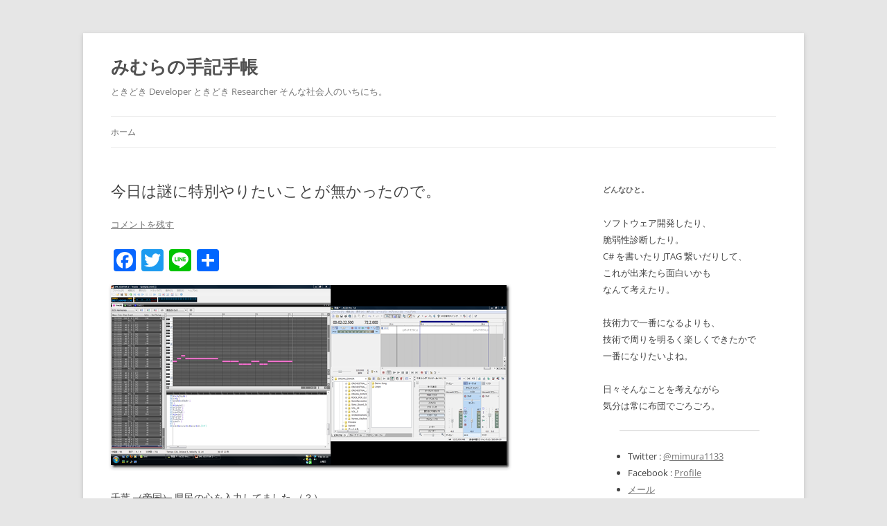

--- FILE ---
content_type: text/html; charset=UTF-8
request_url: https://mimumimu.net/blog/2010/03/27/%E4%BB%8A%E6%97%A5%E3%81%AF%E8%AC%8E%E3%81%AB%E7%89%B9%E5%88%A5%E3%82%84%E3%82%8A%E3%81%9F%E3%81%84%E3%81%93%E3%81%A8%E3%81%8C%E7%84%A1%E3%81%8B%E3%81%A3%E3%81%9F%E3%81%AE%E3%81%A7%E3%80%82/
body_size: 15894
content:
<!DOCTYPE html>
<html dir="ltr" lang="ja" prefix="og: https://ogp.me/ns#">
<head>
<meta charset="UTF-8" />
<meta name="viewport" content="width=device-width, initial-scale=1.0" />
<title>今日は謎に特別やりたいことが無かったので。 | みむらの手記手帳</title>
<link rel="profile" href="https://gmpg.org/xfn/11" />
<link rel="pingback" href="https://mimumimu.net/blog/xmlrpc.php">

		<!-- All in One SEO 4.9.2 - aioseo.com -->
	<meta name="robots" content="max-image-preview:large" />
	<meta name="author" content="みむら"/>
	<meta name="keywords" content="謎" />
	<link rel="canonical" href="https://mimumimu.net/blog/2010/03/27/%e4%bb%8a%e6%97%a5%e3%81%af%e8%ac%8e%e3%81%ab%e7%89%b9%e5%88%a5%e3%82%84%e3%82%8a%e3%81%9f%e3%81%84%e3%81%93%e3%81%a8%e3%81%8c%e7%84%a1%e3%81%8b%e3%81%a3%e3%81%9f%e3%81%ae%e3%81%a7%e3%80%82/" />
	<meta name="generator" content="All in One SEO (AIOSEO) 4.9.2" />
		<meta property="og:locale" content="ja_JP" />
		<meta property="og:site_name" content="みむらの手記手帳" />
		<meta property="og:type" content="article" />
		<meta property="og:title" content="今日は謎に特別やりたいことが無かったので。 | みむらの手記手帳" />
		<meta property="og:url" content="https://mimumimu.net/blog/2010/03/27/%e4%bb%8a%e6%97%a5%e3%81%af%e8%ac%8e%e3%81%ab%e7%89%b9%e5%88%a5%e3%82%84%e3%82%8a%e3%81%9f%e3%81%84%e3%81%93%e3%81%a8%e3%81%8c%e7%84%a1%e3%81%8b%e3%81%a3%e3%81%9f%e3%81%ae%e3%81%a7%e3%80%82/" />
		<meta property="fb:admins" content="100001278294483" />
		<meta property="og:image" content="https://mimumimu.net/blog/wp-content/uploads/2010/03/image_thumb1.png" />
		<meta property="og:image:secure_url" content="https://mimumimu.net/blog/wp-content/uploads/2010/03/image_thumb1.png" />
		<meta property="og:image:width" content="575" />
		<meta property="og:image:height" content="264" />
		<meta property="article:published_time" content="2010-03-27T07:34:45+00:00" />
		<meta property="article:modified_time" content="2012-04-21T09:25:18+00:00" />
		<meta name="twitter:card" content="summary_large_image" />
		<meta name="twitter:site" content="@mimura1133" />
		<meta name="twitter:title" content="今日は謎に特別やりたいことが無かったので。 | みむらの手記手帳" />
		<meta name="twitter:image" content="https://mimumimu.net/blog/wp-content/uploads/2010/03/image_thumb1.png" />
		<script type="application/ld+json" class="aioseo-schema">
			{"@context":"https:\/\/schema.org","@graph":[{"@type":"Article","@id":"https:\/\/mimumimu.net\/blog\/2010\/03\/27\/%e4%bb%8a%e6%97%a5%e3%81%af%e8%ac%8e%e3%81%ab%e7%89%b9%e5%88%a5%e3%82%84%e3%82%8a%e3%81%9f%e3%81%84%e3%81%93%e3%81%a8%e3%81%8c%e7%84%a1%e3%81%8b%e3%81%a3%e3%81%9f%e3%81%ae%e3%81%a7%e3%80%82\/#article","name":"\u4eca\u65e5\u306f\u8b0e\u306b\u7279\u5225\u3084\u308a\u305f\u3044\u3053\u3068\u304c\u7121\u304b\u3063\u305f\u306e\u3067\u3002 | \u307f\u3080\u3089\u306e\u624b\u8a18\u624b\u5e33","headline":"\u4eca\u65e5\u306f\u8b0e\u306b\u7279\u5225\u3084\u308a\u305f\u3044\u3053\u3068\u304c\u7121\u304b\u3063\u305f\u306e\u3067\u3002","author":{"@id":"https:\/\/mimumimu.net\/blog\/author\/mimura1133\/#author"},"publisher":{"@id":"https:\/\/mimumimu.net\/blog\/#person"},"image":{"@type":"ImageObject","url":"https:\/\/mimumimu.net\/blog\/wp-content\/uploads\/2010\/03\/image_thumb1.png","@id":"https:\/\/mimumimu.net\/blog\/2010\/03\/27\/%e4%bb%8a%e6%97%a5%e3%81%af%e8%ac%8e%e3%81%ab%e7%89%b9%e5%88%a5%e3%82%84%e3%82%8a%e3%81%9f%e3%81%84%e3%81%93%e3%81%a8%e3%81%8c%e7%84%a1%e3%81%8b%e3%81%a3%e3%81%9f%e3%81%ae%e3%81%a7%e3%80%82\/#articleImage","width":575,"height":264},"datePublished":"2010-03-27T16:34:45+09:00","dateModified":"2012-04-21T18:25:18+09:00","inLanguage":"ja","mainEntityOfPage":{"@id":"https:\/\/mimumimu.net\/blog\/2010\/03\/27\/%e4%bb%8a%e6%97%a5%e3%81%af%e8%ac%8e%e3%81%ab%e7%89%b9%e5%88%a5%e3%82%84%e3%82%8a%e3%81%9f%e3%81%84%e3%81%93%e3%81%a8%e3%81%8c%e7%84%a1%e3%81%8b%e3%81%a3%e3%81%9f%e3%81%ae%e3%81%a7%e3%80%82\/#webpage"},"isPartOf":{"@id":"https:\/\/mimumimu.net\/blog\/2010\/03\/27\/%e4%bb%8a%e6%97%a5%e3%81%af%e8%ac%8e%e3%81%ab%e7%89%b9%e5%88%a5%e3%82%84%e3%82%8a%e3%81%9f%e3%81%84%e3%81%93%e3%81%a8%e3%81%8c%e7%84%a1%e3%81%8b%e3%81%a3%e3%81%9f%e3%81%ae%e3%81%a7%e3%80%82\/#webpage"},"articleSection":"\u96d1\u8a18, \u8b0e"},{"@type":"BreadcrumbList","@id":"https:\/\/mimumimu.net\/blog\/2010\/03\/27\/%e4%bb%8a%e6%97%a5%e3%81%af%e8%ac%8e%e3%81%ab%e7%89%b9%e5%88%a5%e3%82%84%e3%82%8a%e3%81%9f%e3%81%84%e3%81%93%e3%81%a8%e3%81%8c%e7%84%a1%e3%81%8b%e3%81%a3%e3%81%9f%e3%81%ae%e3%81%a7%e3%80%82\/#breadcrumblist","itemListElement":[{"@type":"ListItem","@id":"https:\/\/mimumimu.net\/blog#listItem","position":1,"name":"\u30db\u30fc\u30e0","item":"https:\/\/mimumimu.net\/blog","nextItem":{"@type":"ListItem","@id":"https:\/\/mimumimu.net\/blog\/category\/other\/#listItem","name":"\u96d1\u8a18"}},{"@type":"ListItem","@id":"https:\/\/mimumimu.net\/blog\/category\/other\/#listItem","position":2,"name":"\u96d1\u8a18","item":"https:\/\/mimumimu.net\/blog\/category\/other\/","nextItem":{"@type":"ListItem","@id":"https:\/\/mimumimu.net\/blog\/2010\/03\/27\/%e4%bb%8a%e6%97%a5%e3%81%af%e8%ac%8e%e3%81%ab%e7%89%b9%e5%88%a5%e3%82%84%e3%82%8a%e3%81%9f%e3%81%84%e3%81%93%e3%81%a8%e3%81%8c%e7%84%a1%e3%81%8b%e3%81%a3%e3%81%9f%e3%81%ae%e3%81%a7%e3%80%82\/#listItem","name":"\u4eca\u65e5\u306f\u8b0e\u306b\u7279\u5225\u3084\u308a\u305f\u3044\u3053\u3068\u304c\u7121\u304b\u3063\u305f\u306e\u3067\u3002"},"previousItem":{"@type":"ListItem","@id":"https:\/\/mimumimu.net\/blog#listItem","name":"\u30db\u30fc\u30e0"}},{"@type":"ListItem","@id":"https:\/\/mimumimu.net\/blog\/2010\/03\/27\/%e4%bb%8a%e6%97%a5%e3%81%af%e8%ac%8e%e3%81%ab%e7%89%b9%e5%88%a5%e3%82%84%e3%82%8a%e3%81%9f%e3%81%84%e3%81%93%e3%81%a8%e3%81%8c%e7%84%a1%e3%81%8b%e3%81%a3%e3%81%9f%e3%81%ae%e3%81%a7%e3%80%82\/#listItem","position":3,"name":"\u4eca\u65e5\u306f\u8b0e\u306b\u7279\u5225\u3084\u308a\u305f\u3044\u3053\u3068\u304c\u7121\u304b\u3063\u305f\u306e\u3067\u3002","previousItem":{"@type":"ListItem","@id":"https:\/\/mimumimu.net\/blog\/category\/other\/#listItem","name":"\u96d1\u8a18"}}]},{"@type":"Person","@id":"https:\/\/mimumimu.net\/blog\/#person"},{"@type":"Person","@id":"https:\/\/mimumimu.net\/blog\/author\/mimura1133\/#author","url":"https:\/\/mimumimu.net\/blog\/author\/mimura1133\/","name":"\u307f\u3080\u3089"},{"@type":"WebPage","@id":"https:\/\/mimumimu.net\/blog\/2010\/03\/27\/%e4%bb%8a%e6%97%a5%e3%81%af%e8%ac%8e%e3%81%ab%e7%89%b9%e5%88%a5%e3%82%84%e3%82%8a%e3%81%9f%e3%81%84%e3%81%93%e3%81%a8%e3%81%8c%e7%84%a1%e3%81%8b%e3%81%a3%e3%81%9f%e3%81%ae%e3%81%a7%e3%80%82\/#webpage","url":"https:\/\/mimumimu.net\/blog\/2010\/03\/27\/%e4%bb%8a%e6%97%a5%e3%81%af%e8%ac%8e%e3%81%ab%e7%89%b9%e5%88%a5%e3%82%84%e3%82%8a%e3%81%9f%e3%81%84%e3%81%93%e3%81%a8%e3%81%8c%e7%84%a1%e3%81%8b%e3%81%a3%e3%81%9f%e3%81%ae%e3%81%a7%e3%80%82\/","name":"\u4eca\u65e5\u306f\u8b0e\u306b\u7279\u5225\u3084\u308a\u305f\u3044\u3053\u3068\u304c\u7121\u304b\u3063\u305f\u306e\u3067\u3002 | \u307f\u3080\u3089\u306e\u624b\u8a18\u624b\u5e33","inLanguage":"ja","isPartOf":{"@id":"https:\/\/mimumimu.net\/blog\/#website"},"breadcrumb":{"@id":"https:\/\/mimumimu.net\/blog\/2010\/03\/27\/%e4%bb%8a%e6%97%a5%e3%81%af%e8%ac%8e%e3%81%ab%e7%89%b9%e5%88%a5%e3%82%84%e3%82%8a%e3%81%9f%e3%81%84%e3%81%93%e3%81%a8%e3%81%8c%e7%84%a1%e3%81%8b%e3%81%a3%e3%81%9f%e3%81%ae%e3%81%a7%e3%80%82\/#breadcrumblist"},"author":{"@id":"https:\/\/mimumimu.net\/blog\/author\/mimura1133\/#author"},"creator":{"@id":"https:\/\/mimumimu.net\/blog\/author\/mimura1133\/#author"},"datePublished":"2010-03-27T16:34:45+09:00","dateModified":"2012-04-21T18:25:18+09:00"},{"@type":"WebSite","@id":"https:\/\/mimumimu.net\/blog\/#website","url":"https:\/\/mimumimu.net\/blog\/","name":"\u307f\u3080\u3089\u306e\u624b\u8a18\u624b\u5e33","description":"\u3068\u304d\u3069\u304d Developer \u3068\u304d\u3069\u304d Researcher \u305d\u3093\u306a\u793e\u4f1a\u4eba\u306e\u3044\u3061\u306b\u3061\u3002","inLanguage":"ja","publisher":{"@id":"https:\/\/mimumimu.net\/blog\/#person"}}]}
		</script>
		<!-- All in One SEO -->

<link rel='dns-prefetch' href='//mimumimu.net' />
<link rel='dns-prefetch' href='//static.addtoany.com' />
<link rel="alternate" type="application/rss+xml" title="みむらの手記手帳 &raquo; フィード" href="https://mimumimu.net/blog/feed/" />
<link rel="alternate" type="application/rss+xml" title="みむらの手記手帳 &raquo; コメントフィード" href="https://mimumimu.net/blog/comments/feed/" />
<link rel="alternate" type="application/rss+xml" title="みむらの手記手帳 &raquo; 今日は謎に特別やりたいことが無かったので。 のコメントのフィード" href="https://mimumimu.net/blog/2010/03/27/%e4%bb%8a%e6%97%a5%e3%81%af%e8%ac%8e%e3%81%ab%e7%89%b9%e5%88%a5%e3%82%84%e3%82%8a%e3%81%9f%e3%81%84%e3%81%93%e3%81%a8%e3%81%8c%e7%84%a1%e3%81%8b%e3%81%a3%e3%81%9f%e3%81%ae%e3%81%a7%e3%80%82/feed/" />
<link rel="alternate" title="oEmbed (JSON)" type="application/json+oembed" href="https://mimumimu.net/blog/wp-json/oembed/1.0/embed?url=https%3A%2F%2Fmimumimu.net%2Fblog%2F2010%2F03%2F27%2F%25e4%25bb%258a%25e6%2597%25a5%25e3%2581%25af%25e8%25ac%258e%25e3%2581%25ab%25e7%2589%25b9%25e5%2588%25a5%25e3%2582%2584%25e3%2582%258a%25e3%2581%259f%25e3%2581%2584%25e3%2581%2593%25e3%2581%25a8%25e3%2581%258c%25e7%2584%25a1%25e3%2581%258b%25e3%2581%25a3%25e3%2581%259f%25e3%2581%25ae%25e3%2581%25a7%25e3%2580%2582%2F" />
<link rel="alternate" title="oEmbed (XML)" type="text/xml+oembed" href="https://mimumimu.net/blog/wp-json/oembed/1.0/embed?url=https%3A%2F%2Fmimumimu.net%2Fblog%2F2010%2F03%2F27%2F%25e4%25bb%258a%25e6%2597%25a5%25e3%2581%25af%25e8%25ac%258e%25e3%2581%25ab%25e7%2589%25b9%25e5%2588%25a5%25e3%2582%2584%25e3%2582%258a%25e3%2581%259f%25e3%2581%2584%25e3%2581%2593%25e3%2581%25a8%25e3%2581%258c%25e7%2584%25a1%25e3%2581%258b%25e3%2581%25a3%25e3%2581%259f%25e3%2581%25ae%25e3%2581%25a7%25e3%2580%2582%2F&#038;format=xml" />
<style id='wp-img-auto-sizes-contain-inline-css' type='text/css'>
img:is([sizes=auto i],[sizes^="auto," i]){contain-intrinsic-size:3000px 1500px}
/*# sourceURL=wp-img-auto-sizes-contain-inline-css */
</style>
<style id='wp-emoji-styles-inline-css' type='text/css'>

	img.wp-smiley, img.emoji {
		display: inline !important;
		border: none !important;
		box-shadow: none !important;
		height: 1em !important;
		width: 1em !important;
		margin: 0 0.07em !important;
		vertical-align: -0.1em !important;
		background: none !important;
		padding: 0 !important;
	}
/*# sourceURL=wp-emoji-styles-inline-css */
</style>
<style id='wp-block-library-inline-css' type='text/css'>
:root{--wp-block-synced-color:#7a00df;--wp-block-synced-color--rgb:122,0,223;--wp-bound-block-color:var(--wp-block-synced-color);--wp-editor-canvas-background:#ddd;--wp-admin-theme-color:#007cba;--wp-admin-theme-color--rgb:0,124,186;--wp-admin-theme-color-darker-10:#006ba1;--wp-admin-theme-color-darker-10--rgb:0,107,160.5;--wp-admin-theme-color-darker-20:#005a87;--wp-admin-theme-color-darker-20--rgb:0,90,135;--wp-admin-border-width-focus:2px}@media (min-resolution:192dpi){:root{--wp-admin-border-width-focus:1.5px}}.wp-element-button{cursor:pointer}:root .has-very-light-gray-background-color{background-color:#eee}:root .has-very-dark-gray-background-color{background-color:#313131}:root .has-very-light-gray-color{color:#eee}:root .has-very-dark-gray-color{color:#313131}:root .has-vivid-green-cyan-to-vivid-cyan-blue-gradient-background{background:linear-gradient(135deg,#00d084,#0693e3)}:root .has-purple-crush-gradient-background{background:linear-gradient(135deg,#34e2e4,#4721fb 50%,#ab1dfe)}:root .has-hazy-dawn-gradient-background{background:linear-gradient(135deg,#faaca8,#dad0ec)}:root .has-subdued-olive-gradient-background{background:linear-gradient(135deg,#fafae1,#67a671)}:root .has-atomic-cream-gradient-background{background:linear-gradient(135deg,#fdd79a,#004a59)}:root .has-nightshade-gradient-background{background:linear-gradient(135deg,#330968,#31cdcf)}:root .has-midnight-gradient-background{background:linear-gradient(135deg,#020381,#2874fc)}:root{--wp--preset--font-size--normal:16px;--wp--preset--font-size--huge:42px}.has-regular-font-size{font-size:1em}.has-larger-font-size{font-size:2.625em}.has-normal-font-size{font-size:var(--wp--preset--font-size--normal)}.has-huge-font-size{font-size:var(--wp--preset--font-size--huge)}.has-text-align-center{text-align:center}.has-text-align-left{text-align:left}.has-text-align-right{text-align:right}.has-fit-text{white-space:nowrap!important}#end-resizable-editor-section{display:none}.aligncenter{clear:both}.items-justified-left{justify-content:flex-start}.items-justified-center{justify-content:center}.items-justified-right{justify-content:flex-end}.items-justified-space-between{justify-content:space-between}.screen-reader-text{border:0;clip-path:inset(50%);height:1px;margin:-1px;overflow:hidden;padding:0;position:absolute;width:1px;word-wrap:normal!important}.screen-reader-text:focus{background-color:#ddd;clip-path:none;color:#444;display:block;font-size:1em;height:auto;left:5px;line-height:normal;padding:15px 23px 14px;text-decoration:none;top:5px;width:auto;z-index:100000}html :where(.has-border-color){border-style:solid}html :where([style*=border-top-color]){border-top-style:solid}html :where([style*=border-right-color]){border-right-style:solid}html :where([style*=border-bottom-color]){border-bottom-style:solid}html :where([style*=border-left-color]){border-left-style:solid}html :where([style*=border-width]){border-style:solid}html :where([style*=border-top-width]){border-top-style:solid}html :where([style*=border-right-width]){border-right-style:solid}html :where([style*=border-bottom-width]){border-bottom-style:solid}html :where([style*=border-left-width]){border-left-style:solid}html :where(img[class*=wp-image-]){height:auto;max-width:100%}:where(figure){margin:0 0 1em}html :where(.is-position-sticky){--wp-admin--admin-bar--position-offset:var(--wp-admin--admin-bar--height,0px)}@media screen and (max-width:600px){html :where(.is-position-sticky){--wp-admin--admin-bar--position-offset:0px}}

/*# sourceURL=wp-block-library-inline-css */
</style><style id='global-styles-inline-css' type='text/css'>
:root{--wp--preset--aspect-ratio--square: 1;--wp--preset--aspect-ratio--4-3: 4/3;--wp--preset--aspect-ratio--3-4: 3/4;--wp--preset--aspect-ratio--3-2: 3/2;--wp--preset--aspect-ratio--2-3: 2/3;--wp--preset--aspect-ratio--16-9: 16/9;--wp--preset--aspect-ratio--9-16: 9/16;--wp--preset--color--black: #000000;--wp--preset--color--cyan-bluish-gray: #abb8c3;--wp--preset--color--white: #fff;--wp--preset--color--pale-pink: #f78da7;--wp--preset--color--vivid-red: #cf2e2e;--wp--preset--color--luminous-vivid-orange: #ff6900;--wp--preset--color--luminous-vivid-amber: #fcb900;--wp--preset--color--light-green-cyan: #7bdcb5;--wp--preset--color--vivid-green-cyan: #00d084;--wp--preset--color--pale-cyan-blue: #8ed1fc;--wp--preset--color--vivid-cyan-blue: #0693e3;--wp--preset--color--vivid-purple: #9b51e0;--wp--preset--color--blue: #21759b;--wp--preset--color--dark-gray: #444;--wp--preset--color--medium-gray: #9f9f9f;--wp--preset--color--light-gray: #e6e6e6;--wp--preset--gradient--vivid-cyan-blue-to-vivid-purple: linear-gradient(135deg,rgb(6,147,227) 0%,rgb(155,81,224) 100%);--wp--preset--gradient--light-green-cyan-to-vivid-green-cyan: linear-gradient(135deg,rgb(122,220,180) 0%,rgb(0,208,130) 100%);--wp--preset--gradient--luminous-vivid-amber-to-luminous-vivid-orange: linear-gradient(135deg,rgb(252,185,0) 0%,rgb(255,105,0) 100%);--wp--preset--gradient--luminous-vivid-orange-to-vivid-red: linear-gradient(135deg,rgb(255,105,0) 0%,rgb(207,46,46) 100%);--wp--preset--gradient--very-light-gray-to-cyan-bluish-gray: linear-gradient(135deg,rgb(238,238,238) 0%,rgb(169,184,195) 100%);--wp--preset--gradient--cool-to-warm-spectrum: linear-gradient(135deg,rgb(74,234,220) 0%,rgb(151,120,209) 20%,rgb(207,42,186) 40%,rgb(238,44,130) 60%,rgb(251,105,98) 80%,rgb(254,248,76) 100%);--wp--preset--gradient--blush-light-purple: linear-gradient(135deg,rgb(255,206,236) 0%,rgb(152,150,240) 100%);--wp--preset--gradient--blush-bordeaux: linear-gradient(135deg,rgb(254,205,165) 0%,rgb(254,45,45) 50%,rgb(107,0,62) 100%);--wp--preset--gradient--luminous-dusk: linear-gradient(135deg,rgb(255,203,112) 0%,rgb(199,81,192) 50%,rgb(65,88,208) 100%);--wp--preset--gradient--pale-ocean: linear-gradient(135deg,rgb(255,245,203) 0%,rgb(182,227,212) 50%,rgb(51,167,181) 100%);--wp--preset--gradient--electric-grass: linear-gradient(135deg,rgb(202,248,128) 0%,rgb(113,206,126) 100%);--wp--preset--gradient--midnight: linear-gradient(135deg,rgb(2,3,129) 0%,rgb(40,116,252) 100%);--wp--preset--font-size--small: 13px;--wp--preset--font-size--medium: 20px;--wp--preset--font-size--large: 36px;--wp--preset--font-size--x-large: 42px;--wp--preset--spacing--20: 0.44rem;--wp--preset--spacing--30: 0.67rem;--wp--preset--spacing--40: 1rem;--wp--preset--spacing--50: 1.5rem;--wp--preset--spacing--60: 2.25rem;--wp--preset--spacing--70: 3.38rem;--wp--preset--spacing--80: 5.06rem;--wp--preset--shadow--natural: 6px 6px 9px rgba(0, 0, 0, 0.2);--wp--preset--shadow--deep: 12px 12px 50px rgba(0, 0, 0, 0.4);--wp--preset--shadow--sharp: 6px 6px 0px rgba(0, 0, 0, 0.2);--wp--preset--shadow--outlined: 6px 6px 0px -3px rgb(255, 255, 255), 6px 6px rgb(0, 0, 0);--wp--preset--shadow--crisp: 6px 6px 0px rgb(0, 0, 0);}:where(.is-layout-flex){gap: 0.5em;}:where(.is-layout-grid){gap: 0.5em;}body .is-layout-flex{display: flex;}.is-layout-flex{flex-wrap: wrap;align-items: center;}.is-layout-flex > :is(*, div){margin: 0;}body .is-layout-grid{display: grid;}.is-layout-grid > :is(*, div){margin: 0;}:where(.wp-block-columns.is-layout-flex){gap: 2em;}:where(.wp-block-columns.is-layout-grid){gap: 2em;}:where(.wp-block-post-template.is-layout-flex){gap: 1.25em;}:where(.wp-block-post-template.is-layout-grid){gap: 1.25em;}.has-black-color{color: var(--wp--preset--color--black) !important;}.has-cyan-bluish-gray-color{color: var(--wp--preset--color--cyan-bluish-gray) !important;}.has-white-color{color: var(--wp--preset--color--white) !important;}.has-pale-pink-color{color: var(--wp--preset--color--pale-pink) !important;}.has-vivid-red-color{color: var(--wp--preset--color--vivid-red) !important;}.has-luminous-vivid-orange-color{color: var(--wp--preset--color--luminous-vivid-orange) !important;}.has-luminous-vivid-amber-color{color: var(--wp--preset--color--luminous-vivid-amber) !important;}.has-light-green-cyan-color{color: var(--wp--preset--color--light-green-cyan) !important;}.has-vivid-green-cyan-color{color: var(--wp--preset--color--vivid-green-cyan) !important;}.has-pale-cyan-blue-color{color: var(--wp--preset--color--pale-cyan-blue) !important;}.has-vivid-cyan-blue-color{color: var(--wp--preset--color--vivid-cyan-blue) !important;}.has-vivid-purple-color{color: var(--wp--preset--color--vivid-purple) !important;}.has-black-background-color{background-color: var(--wp--preset--color--black) !important;}.has-cyan-bluish-gray-background-color{background-color: var(--wp--preset--color--cyan-bluish-gray) !important;}.has-white-background-color{background-color: var(--wp--preset--color--white) !important;}.has-pale-pink-background-color{background-color: var(--wp--preset--color--pale-pink) !important;}.has-vivid-red-background-color{background-color: var(--wp--preset--color--vivid-red) !important;}.has-luminous-vivid-orange-background-color{background-color: var(--wp--preset--color--luminous-vivid-orange) !important;}.has-luminous-vivid-amber-background-color{background-color: var(--wp--preset--color--luminous-vivid-amber) !important;}.has-light-green-cyan-background-color{background-color: var(--wp--preset--color--light-green-cyan) !important;}.has-vivid-green-cyan-background-color{background-color: var(--wp--preset--color--vivid-green-cyan) !important;}.has-pale-cyan-blue-background-color{background-color: var(--wp--preset--color--pale-cyan-blue) !important;}.has-vivid-cyan-blue-background-color{background-color: var(--wp--preset--color--vivid-cyan-blue) !important;}.has-vivid-purple-background-color{background-color: var(--wp--preset--color--vivid-purple) !important;}.has-black-border-color{border-color: var(--wp--preset--color--black) !important;}.has-cyan-bluish-gray-border-color{border-color: var(--wp--preset--color--cyan-bluish-gray) !important;}.has-white-border-color{border-color: var(--wp--preset--color--white) !important;}.has-pale-pink-border-color{border-color: var(--wp--preset--color--pale-pink) !important;}.has-vivid-red-border-color{border-color: var(--wp--preset--color--vivid-red) !important;}.has-luminous-vivid-orange-border-color{border-color: var(--wp--preset--color--luminous-vivid-orange) !important;}.has-luminous-vivid-amber-border-color{border-color: var(--wp--preset--color--luminous-vivid-amber) !important;}.has-light-green-cyan-border-color{border-color: var(--wp--preset--color--light-green-cyan) !important;}.has-vivid-green-cyan-border-color{border-color: var(--wp--preset--color--vivid-green-cyan) !important;}.has-pale-cyan-blue-border-color{border-color: var(--wp--preset--color--pale-cyan-blue) !important;}.has-vivid-cyan-blue-border-color{border-color: var(--wp--preset--color--vivid-cyan-blue) !important;}.has-vivid-purple-border-color{border-color: var(--wp--preset--color--vivid-purple) !important;}.has-vivid-cyan-blue-to-vivid-purple-gradient-background{background: var(--wp--preset--gradient--vivid-cyan-blue-to-vivid-purple) !important;}.has-light-green-cyan-to-vivid-green-cyan-gradient-background{background: var(--wp--preset--gradient--light-green-cyan-to-vivid-green-cyan) !important;}.has-luminous-vivid-amber-to-luminous-vivid-orange-gradient-background{background: var(--wp--preset--gradient--luminous-vivid-amber-to-luminous-vivid-orange) !important;}.has-luminous-vivid-orange-to-vivid-red-gradient-background{background: var(--wp--preset--gradient--luminous-vivid-orange-to-vivid-red) !important;}.has-very-light-gray-to-cyan-bluish-gray-gradient-background{background: var(--wp--preset--gradient--very-light-gray-to-cyan-bluish-gray) !important;}.has-cool-to-warm-spectrum-gradient-background{background: var(--wp--preset--gradient--cool-to-warm-spectrum) !important;}.has-blush-light-purple-gradient-background{background: var(--wp--preset--gradient--blush-light-purple) !important;}.has-blush-bordeaux-gradient-background{background: var(--wp--preset--gradient--blush-bordeaux) !important;}.has-luminous-dusk-gradient-background{background: var(--wp--preset--gradient--luminous-dusk) !important;}.has-pale-ocean-gradient-background{background: var(--wp--preset--gradient--pale-ocean) !important;}.has-electric-grass-gradient-background{background: var(--wp--preset--gradient--electric-grass) !important;}.has-midnight-gradient-background{background: var(--wp--preset--gradient--midnight) !important;}.has-small-font-size{font-size: var(--wp--preset--font-size--small) !important;}.has-medium-font-size{font-size: var(--wp--preset--font-size--medium) !important;}.has-large-font-size{font-size: var(--wp--preset--font-size--large) !important;}.has-x-large-font-size{font-size: var(--wp--preset--font-size--x-large) !important;}
/*# sourceURL=global-styles-inline-css */
</style>

<style id='classic-theme-styles-inline-css' type='text/css'>
/*! This file is auto-generated */
.wp-block-button__link{color:#fff;background-color:#32373c;border-radius:9999px;box-shadow:none;text-decoration:none;padding:calc(.667em + 2px) calc(1.333em + 2px);font-size:1.125em}.wp-block-file__button{background:#32373c;color:#fff;text-decoration:none}
/*# sourceURL=/wp-includes/css/classic-themes.min.css */
</style>
<link rel='stylesheet' id='twentytwelve-fonts-css' href='https://mimumimu.net/blog/wp-content/themes/twentytwelve/fonts/font-open-sans.css?ver=20230328' type='text/css' media='all' />
<link rel='stylesheet' id='twentytwelve-style-css' href='https://mimumimu.net/blog/wp-content/themes/twentytwelve/style.css?ver=20251202' type='text/css' media='all' />
<link rel='stylesheet' id='twentytwelve-block-style-css' href='https://mimumimu.net/blog/wp-content/themes/twentytwelve/css/blocks.css?ver=20251031' type='text/css' media='all' />
<link rel='stylesheet' id='addtoany-css' href='https://mimumimu.net/blog/wp-content/plugins/add-to-any/addtoany.min.css?ver=1.16' type='text/css' media='all' />
<link rel='stylesheet' id='hcb-style-css' href='https://mimumimu.net/blog/wp-content/plugins/highlighting-code-block/build/css/hcb--light.css?ver=2.0.1' type='text/css' media='all' />
<style id='hcb-style-inline-css' type='text/css'>
:root{--hcb--fz--base: 14px}:root{--hcb--fz--mobile: 13px}:root{--hcb--ff:Menlo, Consolas, "メイリオ", sans-serif;}
/*# sourceURL=hcb-style-inline-css */
</style>
<script type="text/javascript" id="addtoany-core-js-before">
/* <![CDATA[ */
window.a2a_config=window.a2a_config||{};a2a_config.callbacks=[];a2a_config.overlays=[];a2a_config.templates={};a2a_localize = {
	Share: "共有",
	Save: "ブックマーク",
	Subscribe: "購読",
	Email: "メール",
	Bookmark: "ブックマーク",
	ShowAll: "すべて表示する",
	ShowLess: "小さく表示する",
	FindServices: "サービスを探す",
	FindAnyServiceToAddTo: "追加するサービスを今すぐ探す",
	PoweredBy: "Powered by",
	ShareViaEmail: "メールでシェアする",
	SubscribeViaEmail: "メールで購読する",
	BookmarkInYourBrowser: "ブラウザにブックマーク",
	BookmarkInstructions: "このページをブックマークするには、 Ctrl+D または \u2318+D を押下。",
	AddToYourFavorites: "お気に入りに追加",
	SendFromWebOrProgram: "任意のメールアドレスまたはメールプログラムから送信",
	EmailProgram: "メールプログラム",
	More: "詳細&#8230;",
	ThanksForSharing: "共有ありがとうございます !",
	ThanksForFollowing: "フォローありがとうございます !"
};


//# sourceURL=addtoany-core-js-before
/* ]]> */
</script>
<script type="text/javascript" defer src="https://static.addtoany.com/menu/page.js" id="addtoany-core-js"></script>
<script type="text/javascript" src="https://mimumimu.net/blog/wp-includes/js/jquery/jquery.min.js?ver=3.7.1" id="jquery-core-js"></script>
<script type="text/javascript" src="https://mimumimu.net/blog/wp-includes/js/jquery/jquery-migrate.min.js?ver=3.4.1" id="jquery-migrate-js"></script>
<script type="text/javascript" defer src="https://mimumimu.net/blog/wp-content/plugins/add-to-any/addtoany.min.js?ver=1.1" id="addtoany-jquery-js"></script>
<script type="text/javascript" src="https://mimumimu.net/blog/wp-content/themes/twentytwelve/js/navigation.js?ver=20250303" id="twentytwelve-navigation-js" defer="defer" data-wp-strategy="defer"></script>
<link rel="https://api.w.org/" href="https://mimumimu.net/blog/wp-json/" /><link rel="alternate" title="JSON" type="application/json" href="https://mimumimu.net/blog/wp-json/wp/v2/posts/2249" /><link rel="EditURI" type="application/rsd+xml" title="RSD" href="https://mimumimu.net/blog/xmlrpc.php?rsd" />
<meta name="generator" content="WordPress 6.9" />
<link rel='shortlink' href='https://mimumimu.net/blog/?p=2249' />
<!-- Analytics by WP Statistics - https://wp-statistics.com -->
<style data-context="foundation-flickity-css">/*! Flickity v2.0.2
http://flickity.metafizzy.co
---------------------------------------------- */.flickity-enabled{position:relative}.flickity-enabled:focus{outline:0}.flickity-viewport{overflow:hidden;position:relative;height:100%}.flickity-slider{position:absolute;width:100%;height:100%}.flickity-enabled.is-draggable{-webkit-tap-highlight-color:transparent;tap-highlight-color:transparent;-webkit-user-select:none;-moz-user-select:none;-ms-user-select:none;user-select:none}.flickity-enabled.is-draggable .flickity-viewport{cursor:move;cursor:-webkit-grab;cursor:grab}.flickity-enabled.is-draggable .flickity-viewport.is-pointer-down{cursor:-webkit-grabbing;cursor:grabbing}.flickity-prev-next-button{position:absolute;top:50%;width:44px;height:44px;border:none;border-radius:50%;background:#fff;background:hsla(0,0%,100%,.75);cursor:pointer;-webkit-transform:translateY(-50%);transform:translateY(-50%)}.flickity-prev-next-button:hover{background:#fff}.flickity-prev-next-button:focus{outline:0;box-shadow:0 0 0 5px #09f}.flickity-prev-next-button:active{opacity:.6}.flickity-prev-next-button.previous{left:10px}.flickity-prev-next-button.next{right:10px}.flickity-rtl .flickity-prev-next-button.previous{left:auto;right:10px}.flickity-rtl .flickity-prev-next-button.next{right:auto;left:10px}.flickity-prev-next-button:disabled{opacity:.3;cursor:auto}.flickity-prev-next-button svg{position:absolute;left:20%;top:20%;width:60%;height:60%}.flickity-prev-next-button .arrow{fill:#333}.flickity-page-dots{position:absolute;width:100%;bottom:-25px;padding:0;margin:0;list-style:none;text-align:center;line-height:1}.flickity-rtl .flickity-page-dots{direction:rtl}.flickity-page-dots .dot{display:inline-block;width:10px;height:10px;margin:0 8px;background:#333;border-radius:50%;opacity:.25;cursor:pointer}.flickity-page-dots .dot.is-selected{opacity:1}</style><style data-context="foundation-slideout-css">.slideout-menu{position:fixed;left:0;top:0;bottom:0;right:auto;z-index:0;width:256px;overflow-y:auto;-webkit-overflow-scrolling:touch;display:none}.slideout-menu.pushit-right{left:auto;right:0}.slideout-panel{position:relative;z-index:1;will-change:transform}.slideout-open,.slideout-open .slideout-panel,.slideout-open body{overflow:hidden}.slideout-open .slideout-menu{display:block}.pushit{display:none}</style><style type="text/css">.recentcomments a{display:inline !important;padding:0 !important;margin:0 !important;}</style><style>.ios7.web-app-mode.has-fixed header{ background-color: rgba(3,122,221,.88);}</style><link rel='stylesheet' id='yarppRelatedCss-css' href='https://mimumimu.net/blog/wp-content/plugins/yet-another-related-posts-plugin/style/related.css?ver=5.30.11' type='text/css' media='all' />
</head>

<body class="wp-singular post-template-default single single-post postid-2249 single-format-standard wp-embed-responsive wp-theme-twentytwelve custom-font-enabled single-author">
<div id="page" class="hfeed site">
	<a class="screen-reader-text skip-link" href="#content">コンテンツへスキップ</a>
	<header id="masthead" class="site-header">
		<hgroup>
							<h1 class="site-title"><a href="https://mimumimu.net/blog/" rel="home" >みむらの手記手帳</a></h1>
								<h2 class="site-description">ときどき Developer ときどき Researcher そんな社会人のいちにち。</h2>
					</hgroup>

		<nav id="site-navigation" class="main-navigation">
			<button class="menu-toggle">メニュー</button>
			<div class="nav-menu"><ul>
<li ><a href="https://mimumimu.net/blog/">ホーム</a></li></ul></div>
		</nav><!-- #site-navigation -->

			</header><!-- #masthead -->

	<div id="main" class="wrapper">

	<div id="primary" class="site-content">
		<div id="content" role="main">

			
				
	<article id="post-2249" class="post-2249 post type-post status-publish format-standard hentry category-other tag-260">
				<header class="entry-header">
			
						<h1 class="entry-title">今日は謎に特別やりたいことが無かったので。</h1>
										<div class="comments-link">
					<a href="https://mimumimu.net/blog/2010/03/27/%e4%bb%8a%e6%97%a5%e3%81%af%e8%ac%8e%e3%81%ab%e7%89%b9%e5%88%a5%e3%82%84%e3%82%8a%e3%81%9f%e3%81%84%e3%81%93%e3%81%a8%e3%81%8c%e7%84%a1%e3%81%8b%e3%81%a3%e3%81%9f%e3%81%ae%e3%81%a7%e3%80%82/#respond"><span class="leave-reply">コメントを残す</span></a>				</div><!-- .comments-link -->
					</header><!-- .entry-header -->

				<div class="entry-content">
			<div class="addtoany_share_save_container addtoany_content addtoany_content_top"><div class="a2a_kit a2a_kit_size_32 addtoany_list" data-a2a-url="https://mimumimu.net/blog/2010/03/27/%e4%bb%8a%e6%97%a5%e3%81%af%e8%ac%8e%e3%81%ab%e7%89%b9%e5%88%a5%e3%82%84%e3%82%8a%e3%81%9f%e3%81%84%e3%81%93%e3%81%a8%e3%81%8c%e7%84%a1%e3%81%8b%e3%81%a3%e3%81%9f%e3%81%ae%e3%81%a7%e3%80%82/" data-a2a-title="今日は謎に特別やりたいことが無かったので。"><a class="a2a_button_facebook" href="https://www.addtoany.com/add_to/facebook?linkurl=https%3A%2F%2Fmimumimu.net%2Fblog%2F2010%2F03%2F27%2F%25e4%25bb%258a%25e6%2597%25a5%25e3%2581%25af%25e8%25ac%258e%25e3%2581%25ab%25e7%2589%25b9%25e5%2588%25a5%25e3%2582%2584%25e3%2582%258a%25e3%2581%259f%25e3%2581%2584%25e3%2581%2593%25e3%2581%25a8%25e3%2581%258c%25e7%2584%25a1%25e3%2581%258b%25e3%2581%25a3%25e3%2581%259f%25e3%2581%25ae%25e3%2581%25a7%25e3%2580%2582%2F&amp;linkname=%E4%BB%8A%E6%97%A5%E3%81%AF%E8%AC%8E%E3%81%AB%E7%89%B9%E5%88%A5%E3%82%84%E3%82%8A%E3%81%9F%E3%81%84%E3%81%93%E3%81%A8%E3%81%8C%E7%84%A1%E3%81%8B%E3%81%A3%E3%81%9F%E3%81%AE%E3%81%A7%E3%80%82" title="Facebook" rel="nofollow noopener" target="_blank"></a><a class="a2a_button_twitter" href="https://www.addtoany.com/add_to/twitter?linkurl=https%3A%2F%2Fmimumimu.net%2Fblog%2F2010%2F03%2F27%2F%25e4%25bb%258a%25e6%2597%25a5%25e3%2581%25af%25e8%25ac%258e%25e3%2581%25ab%25e7%2589%25b9%25e5%2588%25a5%25e3%2582%2584%25e3%2582%258a%25e3%2581%259f%25e3%2581%2584%25e3%2581%2593%25e3%2581%25a8%25e3%2581%258c%25e7%2584%25a1%25e3%2581%258b%25e3%2581%25a3%25e3%2581%259f%25e3%2581%25ae%25e3%2581%25a7%25e3%2580%2582%2F&amp;linkname=%E4%BB%8A%E6%97%A5%E3%81%AF%E8%AC%8E%E3%81%AB%E7%89%B9%E5%88%A5%E3%82%84%E3%82%8A%E3%81%9F%E3%81%84%E3%81%93%E3%81%A8%E3%81%8C%E7%84%A1%E3%81%8B%E3%81%A3%E3%81%9F%E3%81%AE%E3%81%A7%E3%80%82" title="Twitter" rel="nofollow noopener" target="_blank"></a><a class="a2a_button_line" href="https://www.addtoany.com/add_to/line?linkurl=https%3A%2F%2Fmimumimu.net%2Fblog%2F2010%2F03%2F27%2F%25e4%25bb%258a%25e6%2597%25a5%25e3%2581%25af%25e8%25ac%258e%25e3%2581%25ab%25e7%2589%25b9%25e5%2588%25a5%25e3%2582%2584%25e3%2582%258a%25e3%2581%259f%25e3%2581%2584%25e3%2581%2593%25e3%2581%25a8%25e3%2581%258c%25e7%2584%25a1%25e3%2581%258b%25e3%2581%25a3%25e3%2581%259f%25e3%2581%25ae%25e3%2581%25a7%25e3%2580%2582%2F&amp;linkname=%E4%BB%8A%E6%97%A5%E3%81%AF%E8%AC%8E%E3%81%AB%E7%89%B9%E5%88%A5%E3%82%84%E3%82%8A%E3%81%9F%E3%81%84%E3%81%93%E3%81%A8%E3%81%8C%E7%84%A1%E3%81%8B%E3%81%A3%E3%81%9F%E3%81%AE%E3%81%A7%E3%80%82" title="Line" rel="nofollow noopener" target="_blank"></a><a class="a2a_dd addtoany_share_save addtoany_share" href="https://www.addtoany.com/share"></a></div></div><p><a href="http://mimumimu.net/blog/wp-content/uploads/2010/03/image1.png"><img fetchpriority="high" decoding="async" style="border-right-width: 0px; display: inline; border-top-width: 0px; border-bottom-width: 0px; border-left-width: 0px" title="image" border="0" alt="image" src="http://mimumimu.net/blog/wp-content/uploads/2010/03/image_thumb1.png" width="575" height="264" /></a> </p>
<p>千葉 <strike>（帝国）</strike> 県民の心を入力してました （？）</p>
<p>&#160;</p>
<p>えと、「なのはな体操」です。うん。</p>
<p><script type="text/javascript" src="http://ext.nicovideo.jp/thumb_watch/sm2591380"></script></p>
<p>&#160;</p>
<p>千葉県民は誰しもが知っている はず の体操です。    <br />何しろ、運動会やら何やらの準備体操として行われましたから。</p>
<p>&#160;</p>
<p>もっと言えば、私の場合、    <br />小学校の時に体育委員を<strike>（超運動音痴なのにもかかわらず）</strike>やりまして。     <br />「おぃ、この授業は抜けていいから練習しろ！」 なんて謎なことを言われたものです。</p>
<p>&#160;</p>
<p>まぁ、そんなこんなで、かなり思い出深いやつです。    <br />それで、今日はACID で 曲を小節ごとに分けて聞いて、     <br />3ML EDITOR を使って入力しました。 ああ。今思えばなんてバカなことを。</p>
<p>&#160;</p>
<p>携帯の着信音にしてしまおうかなぁ。と検討中。 ・・。いや、全く持って何を考えているんでしょう。</p>
</p>
<p> <span id="more-2249"></span>  </p>
<p><script type="text/javascript" src="http://ext.nicovideo.jp/thumb_watch/sm3658080"></script></p>
<p>&#160;</p>
<p>この動画はやっぱりすばらしいです。うん。</p>
<p> <noscript></noscript></p>
<div class="addtoany_share_save_container addtoany_content addtoany_content_bottom"><div class="a2a_kit a2a_kit_size_32 addtoany_list" data-a2a-url="https://mimumimu.net/blog/2010/03/27/%e4%bb%8a%e6%97%a5%e3%81%af%e8%ac%8e%e3%81%ab%e7%89%b9%e5%88%a5%e3%82%84%e3%82%8a%e3%81%9f%e3%81%84%e3%81%93%e3%81%a8%e3%81%8c%e7%84%a1%e3%81%8b%e3%81%a3%e3%81%9f%e3%81%ae%e3%81%a7%e3%80%82/" data-a2a-title="今日は謎に特別やりたいことが無かったので。"><a class="a2a_button_facebook" href="https://www.addtoany.com/add_to/facebook?linkurl=https%3A%2F%2Fmimumimu.net%2Fblog%2F2010%2F03%2F27%2F%25e4%25bb%258a%25e6%2597%25a5%25e3%2581%25af%25e8%25ac%258e%25e3%2581%25ab%25e7%2589%25b9%25e5%2588%25a5%25e3%2582%2584%25e3%2582%258a%25e3%2581%259f%25e3%2581%2584%25e3%2581%2593%25e3%2581%25a8%25e3%2581%258c%25e7%2584%25a1%25e3%2581%258b%25e3%2581%25a3%25e3%2581%259f%25e3%2581%25ae%25e3%2581%25a7%25e3%2580%2582%2F&amp;linkname=%E4%BB%8A%E6%97%A5%E3%81%AF%E8%AC%8E%E3%81%AB%E7%89%B9%E5%88%A5%E3%82%84%E3%82%8A%E3%81%9F%E3%81%84%E3%81%93%E3%81%A8%E3%81%8C%E7%84%A1%E3%81%8B%E3%81%A3%E3%81%9F%E3%81%AE%E3%81%A7%E3%80%82" title="Facebook" rel="nofollow noopener" target="_blank"></a><a class="a2a_button_twitter" href="https://www.addtoany.com/add_to/twitter?linkurl=https%3A%2F%2Fmimumimu.net%2Fblog%2F2010%2F03%2F27%2F%25e4%25bb%258a%25e6%2597%25a5%25e3%2581%25af%25e8%25ac%258e%25e3%2581%25ab%25e7%2589%25b9%25e5%2588%25a5%25e3%2582%2584%25e3%2582%258a%25e3%2581%259f%25e3%2581%2584%25e3%2581%2593%25e3%2581%25a8%25e3%2581%258c%25e7%2584%25a1%25e3%2581%258b%25e3%2581%25a3%25e3%2581%259f%25e3%2581%25ae%25e3%2581%25a7%25e3%2580%2582%2F&amp;linkname=%E4%BB%8A%E6%97%A5%E3%81%AF%E8%AC%8E%E3%81%AB%E7%89%B9%E5%88%A5%E3%82%84%E3%82%8A%E3%81%9F%E3%81%84%E3%81%93%E3%81%A8%E3%81%8C%E7%84%A1%E3%81%8B%E3%81%A3%E3%81%9F%E3%81%AE%E3%81%A7%E3%80%82" title="Twitter" rel="nofollow noopener" target="_blank"></a><a class="a2a_button_line" href="https://www.addtoany.com/add_to/line?linkurl=https%3A%2F%2Fmimumimu.net%2Fblog%2F2010%2F03%2F27%2F%25e4%25bb%258a%25e6%2597%25a5%25e3%2581%25af%25e8%25ac%258e%25e3%2581%25ab%25e7%2589%25b9%25e5%2588%25a5%25e3%2582%2584%25e3%2582%258a%25e3%2581%259f%25e3%2581%2584%25e3%2581%2593%25e3%2581%25a8%25e3%2581%258c%25e7%2584%25a1%25e3%2581%258b%25e3%2581%25a3%25e3%2581%259f%25e3%2581%25ae%25e3%2581%25a7%25e3%2580%2582%2F&amp;linkname=%E4%BB%8A%E6%97%A5%E3%81%AF%E8%AC%8E%E3%81%AB%E7%89%B9%E5%88%A5%E3%82%84%E3%82%8A%E3%81%9F%E3%81%84%E3%81%93%E3%81%A8%E3%81%8C%E7%84%A1%E3%81%8B%E3%81%A3%E3%81%9F%E3%81%AE%E3%81%A7%E3%80%82" title="Line" rel="nofollow noopener" target="_blank"></a><a class="a2a_dd addtoany_share_save addtoany_share" href="https://www.addtoany.com/share"></a></div></div><div class='yarpp yarpp-related yarpp-related-website yarpp-template-list'>
<!-- YARPP List -->
<h3>関連記事:</h3><ol>
<li><a href="https://mimumimu.net/blog/2009/06/14/eee-pc-%e3%82%92%e3%82%bf%e3%83%83%e3%83%81%e3%83%91%e3%83%8d%e3%83%ab%e3%81%ab%e3%80%82/" rel="bookmark" title="Eee PC をタッチパネルに。">Eee PC をタッチパネルに。</a></li>
<li><a href="https://mimumimu.net/blog/2010/03/11/%e3%82%88%e3%81%a4%e3%81%b0%e3%81%a8%e3%81%b2%e3%82%81%e3%81%8f%e3%82%8a%e3%81%8b%e3%82%8c%e3%82%93%e3%81%a0%e3%83%bc%e3%80%82/" rel="bookmark" title="よつばとひめくりかれんだー。">よつばとひめくりかれんだー。</a></li>
<li><a href="https://mimumimu.net/blog/2010/08/08/%e5%a4%a7%e5%ad%a6%e3%81%ae%e3%82%b5%e3%83%bc%e3%82%af%e3%83%ab%e9%96%a2%e4%bf%82%e3%81%a7%e9%ac%bc%e6%80%92%e5%b7%9d%e6%b8%a9%e6%b3%89%e6%97%85%e8%a1%8c%e8%a1%8c%e3%81%a3%e3%81%a6%e3%81%8d%e3%81%be/" rel="bookmark" title="大学のサークル関係で鬼怒川温泉旅行行ってきましたとさ。">大学のサークル関係で鬼怒川温泉旅行行ってきましたとさ。</a></li>
<li><a href="https://mimumimu.net/blog/2011/12/07/amazon-%e3%81%ae%e3%81%bb%e3%81%97%e3%81%84%e3%82%82%e3%81%ae%e3%83%aa%e3%82%b9%e3%83%88%e3%82%92%e8%a6%8b%e3%81%aa%e3%81%8c%e3%82%89%e3%80%82/" rel="bookmark" title="amazon のほしいものリストを見ながら。">amazon のほしいものリストを見ながら。</a></li>
<li><a href="https://mimumimu.net/blog/2014/07/04/github-%e8%a3%bd%e3%82%a8%e3%83%87%e3%82%a3%e3%82%bf-atom-for-windows/" rel="bookmark" title="Github 製エディタ ATOM for Windows.">Github 製エディタ ATOM for Windows.</a></li>
</ol>
</div>
					</div><!-- .entry-content -->
		
		<footer class="entry-meta">
			カテゴリー: <a href="https://mimumimu.net/blog/category/other/" rel="category tag">雑記</a> | タグ: <a href="https://mimumimu.net/blog/tag/%e8%ac%8e/" rel="tag">謎</a> | 投稿日: <a href="https://mimumimu.net/blog/2010/03/27/%e4%bb%8a%e6%97%a5%e3%81%af%e8%ac%8e%e3%81%ab%e7%89%b9%e5%88%a5%e3%82%84%e3%82%8a%e3%81%9f%e3%81%84%e3%81%93%e3%81%a8%e3%81%8c%e7%84%a1%e3%81%8b%e3%81%a3%e3%81%9f%e3%81%ae%e3%81%a7%e3%80%82/" title="16:34:45" rel="bookmark"><time class="entry-date" datetime="2010-03-27T16:34:45+09:00">2010年3月27日</time></a> | <span class="by-author">投稿者: <span class="author vcard"><a class="url fn n" href="https://mimumimu.net/blog/author/mimura1133/" title="みむら の投稿をすべて表示" rel="author">みむら</a></span></span>								</footer><!-- .entry-meta -->
	</article><!-- #post -->

				<nav class="nav-single">
					<h3 class="assistive-text">投稿ナビゲーション</h3>
					<span class="nav-previous"><a href="https://mimumimu.net/blog/2010/03/26/vista-%e4%bb%a5%e9%99%8d%e3%81%aeos-%e3%81%a7-cfiledialog-%e3%81%8c%e4%bd%bf%e3%81%88%e3%81%aa%e3%81%84%e5%a0%b4%e5%90%88%e3%81%ae%e4%bb%a3%e6%9b%bf%e6%96%b9%e6%b3%95/" rel="prev"><span class="meta-nav">&larr;</span> Vista 以降で CFileDialog において SetTemplate が使えない場合の代替方法</a></span>
					<span class="nav-next"><a href="https://mimumimu.net/blog/2010/03/27/%e3%81%aa%e3%81%ae%e3%81%af%e3%81%aa%e4%bd%93%e6%93%8d-mml-ver-%e3%81%82%e3%83%bc%e3%81%82%e3%80%82/" rel="next">なのはな体操 MML Ver. あーあ。 <span class="meta-nav">&rarr;</span></a></span>
				</nav><!-- .nav-single -->

				
<div id="comments" class="comments-area">

	
	
		<div id="respond" class="comment-respond">
		<h3 id="reply-title" class="comment-reply-title">コメントを残す</h3><form action="https://mimumimu.net/blog/wp-comments-post.php" method="post" id="commentform" class="comment-form"><p class="comment-notes"><span id="email-notes">メールアドレスが公開されることはありません。</span> <span class="required-field-message"><span class="required">※</span> が付いている欄は必須項目です</span></p><p class="comment-form-comment"><label for="comment">コメント <span class="required">※</span></label> <textarea id="comment" name="comment" cols="45" rows="8" maxlength="65525" required="required"></textarea></p><p class="comment-form-author"><label for="author">名前</label> <input id="author" name="author" type="text" value="" size="30" maxlength="245" autocomplete="name" /></p>
<p class="comment-form-email"><label for="email">メール</label> <input id="email" name="email" type="text" value="" size="30" maxlength="100" aria-describedby="email-notes" autocomplete="email" /></p>
<p class="comment-form-url"><label for="url">サイト</label> <input id="url" name="url" type="text" value="" size="30" maxlength="200" autocomplete="url" /></p>
<p class="comment-form-cookies-consent"><input id="wp-comment-cookies-consent" name="wp-comment-cookies-consent" type="checkbox" value="yes" /> <label for="wp-comment-cookies-consent">次回のコメントで使用するためブラウザーに自分の名前、メールアドレス、サイトを保存する。</label></p>
<p class="form-submit"><input name="submit" type="submit" id="submit" class="submit" value="コメントを送信" /> <input type='hidden' name='comment_post_ID' value='2249' id='comment_post_ID' />
<input type='hidden' name='comment_parent' id='comment_parent' value='0' />
</p><p style="display: none;"><input type="hidden" id="akismet_comment_nonce" name="akismet_comment_nonce" value="e639b1196c" /></p><p style="display: none !important;" class="akismet-fields-container" data-prefix="ak_"><label>&#916;<textarea name="ak_hp_textarea" cols="45" rows="8" maxlength="100"></textarea></label><input type="hidden" id="ak_js_1" name="ak_js" value="39"/><script>document.getElementById( "ak_js_1" ).setAttribute( "value", ( new Date() ).getTime() );</script></p></form>	</div><!-- #respond -->
	<p class="akismet_comment_form_privacy_notice">このサイトはスパムを低減するために Akismet を使っています。<a href="https://akismet.com/privacy/" target="_blank" rel="nofollow noopener">コメントデータの処理方法の詳細はこちらをご覧ください</a>。</p>
</div><!-- #comments .comments-area -->

			
		</div><!-- #content -->
	</div><!-- #primary -->


			<div id="secondary" class="widget-area" role="complementary">
			<aside id="text-258789172" class="widget widget_text"><h3 class="widget-title">どんなひと。</h3>			<div class="textwidget"><p>ソフトウェア開発したり、<br />脆弱性診断したり。<br />C# を書いたり JTAG 繋いだりして、<br />これが出来たら面白いかも<br />なんて考えたり。</p>
<p>技術力で一番になるよりも、<br />技術で周りを明るく楽しくできたかで<br />一番になりたいよね。</p>
<p>日々そんなことを考えながら<br />気分は常に布団でごろごろ。</p>
<hr />
<ul>
<li>Twitter : <a href="http://twitter.com/mimura1133">@mimura1133</a></li>
<li>Facebook : <a href="http://facebook.com/mimura1133">Profile</a></li>
<li><a href="/community/">メール</a></li>
</ul></div>
		</aside><aside id="text-258789171" class="widget widget_text"><h3 class="widget-title">みむみむ.net</h3>			<div class="textwidget"><ul>
<li><a href="/">トップページへ戻る</a></li>
<li><a href="/software/">ソフトウェアダウンロード</a></li>
<li><a href="/bbs/">掲示板・不具合連絡</a></li>
<li><a href="/community/">管理人の連絡先</a></li>
</ul></div>
		</aside><aside id="search-2" class="widget widget_search"><form role="search" method="get" id="searchform" class="searchform" action="https://mimumimu.net/blog/">
				<div>
					<label class="screen-reader-text" for="s">検索:</label>
					<input type="text" value="" name="s" id="s" />
					<input type="submit" id="searchsubmit" value="検索" />
				</div>
			</form></aside>
		<aside id="recent-posts-2" class="widget widget_recent_entries">
		<h3 class="widget-title">最近の投稿</h3>
		<ul>
											<li>
					<a href="https://mimumimu.net/blog/2024/06/17/hyper-v-%e4%b8%8a%e3%81%ae-linux-%e3%81%8b%e3%82%89-gpu-%e3%82%92%e5%88%a9%e7%94%a8%e3%81%99%e3%82%8b%e8%a9%b1/">Hyper-V 上の Linux から GPU を利用する話</a>
									</li>
											<li>
					<a href="https://mimumimu.net/blog/2023/09/22/hyper-v-%e3%81%ae%e7%ac%ac%ef%bc%92%e4%b8%96%e4%bb%a3%e3%81%a7-linux-%e3%81%ae%e8%b5%b7%e5%8b%95%e3%83%ad%e3%82%b0%e3%82%92%e8%bf%bd%e3%81%84%e3%81%8b%e3%81%91%e3%82%8b/">Hyper-V の第２世代で Linux の起動ログを追いかける</a>
									</li>
											<li>
					<a href="https://mimumimu.net/blog/2022/06/10/elasticsearch-oss-opensearch-%e3%81%ae-beats-%e3%81%8c-runtime-cgo-pthread_create-failed-operation-not-permitted-%e3%81%a7%e8%90%bd%e3%81%a1%e3%82%8b%e3%81%ae%e3%82%92%e7%9b%b4%e3%81%99/">ElasticSearch OSS / OpenSearch の Beats が &#8220;runtime/cgo: pthread_create failed: operation not permitted&#8221; で落ちるのを直す</a>
									</li>
											<li>
					<a href="https://mimumimu.net/blog/2022/01/17/centos-%e3%81%8b%e3%82%89-fedora-%e3%81%ab%e7%9b%b4%e6%8e%a5%e3%82%a2%e3%83%83%e3%83%97%e3%82%b0%e3%83%ac%e3%83%bc%e3%83%89%e3%81%97%e3%81%a6%e3%81%bf%e3%82%8b/">CentOS から Fedora に直接アップグレードしてみる</a>
									</li>
											<li>
					<a href="https://mimumimu.net/blog/2021/06/17/jumbo-frame-winserver-2019-%e3%81%ae-hyper-v-%e3%81%ae%e9%80%9a%e4%bf%a1%e3%81%af%e5%a6%99%e3%81%ab%e9%81%85%e3%81%84%e3%80%82/">Jumbo Frame + WinServer 2019 の Hyper-V の通信は妙に遅い。</a>
									</li>
					</ul>

		</aside><aside id="recent-comments-2" class="widget widget_recent_comments"><h3 class="widget-title">最近のコメント</h3><ul id="recentcomments"><li class="recentcomments"><a href="https://mimumimu.net/blog/2014/07/14/centos-%e3%82%92-6-%e3%81%8b%e3%82%89-7-%e3%81%ab%e3%82%a2%e3%83%83%e3%83%97%e3%82%b0%e3%83%ac%e3%83%bc%e3%83%89%e3%81%97%e3%81%a6%e3%81%bf%e3%81%9f%e3%80%82/comment-page-1/#comment-226836">CentOS を 6 から 7 にアップグレードしてみた。</a> に <span class="comment-author-link"><a href="http://1win5761.help" class="url" rel="ugc external nofollow">1win_nrMt</a></span> より</li><li class="recentcomments"><a href="https://mimumimu.net/blog/2024/06/17/hyper-v-%e4%b8%8a%e3%81%ae-linux-%e3%81%8b%e3%82%89-gpu-%e3%82%92%e5%88%a9%e7%94%a8%e3%81%99%e3%82%8b%e8%a9%b1/comment-page-5/#comment-226835">Hyper-V 上の Linux から GPU を利用する話</a> に <span class="comment-author-link"><a href="http://agrogradnjacompany.com/crazy-time-live-casino-italia-streaming-crazy-time-online/crazy%20time%20prova" class="url" rel="ugc external nofollow">crazy_xsPt</a></span> より</li><li class="recentcomments"><a href="https://mimumimu.net/blog/2024/06/17/hyper-v-%e4%b8%8a%e3%81%ae-linux-%e3%81%8b%e3%82%89-gpu-%e3%82%92%e5%88%a9%e7%94%a8%e3%81%99%e3%82%8b%e8%a9%b1/comment-page-5/#comment-226833">Hyper-V 上の Linux から GPU を利用する話</a> に <span class="comment-author-link"><a href="https://jaxx-web.org/" class="url" rel="ugc external nofollow">BrianLeany</a></span> より</li><li class="recentcomments"><a href="https://mimumimu.net/blog/2024/06/17/hyper-v-%e4%b8%8a%e3%81%ae-linux-%e3%81%8b%e3%82%89-gpu-%e3%82%92%e5%88%a9%e7%94%a8%e3%81%99%e3%82%8b%e8%a9%b1/comment-page-5/#comment-226832">Hyper-V 上の Linux から GPU を利用する話</a> に <span class="comment-author-link"><a href="https://pinup-660-casino.com/" class="url" rel="ugc external nofollow">StephenBuino</a></span> より</li><li class="recentcomments"><a href="https://mimumimu.net/blog/2016/03/11/%e3%82%b5%e3%83%bc%e3%83%90%e3%81%ae%e8%a8%bc%e6%98%8e%e6%9b%b8%e3%81%ab-ecc-%e6%a5%95%e5%86%86%e6%9b%b2%e7%b7%9a%e6%9a%97%e5%8f%b7-%e3%82%92%e4%bd%bf%e3%81%a3%e3%81%a6%e3%81%bf%e3%82%8becdsa/comment-page-1/#comment-226831">サーバの証明書に ECC (楕円曲線暗号) を使ってみる</a> に <span class="comment-author-link"><a href="https://www.topuplive.com/genshinImpact/" class="url" rel="ugc external nofollow">genshin impact buy primogems</a></span> より</li></ul></aside><aside id="linkcat-2" class="widget widget_links"><h3 class="widget-title">ブログロール</h3>
	<ul class='xoxo blogroll'>
<li><a href="http://takahoyo.hatenablog.com/" rel="friend met">Tahoo!</a></li>
<li><a href="http://d.hatena.ne.jp/wakatono/">wakatonoの戯れメモ</a></li>
<li><a href="http://prose.mimumimu.net/" title="裏用、駄文専用ブログ。">空虚の狭間にて</a></li>
<li><a href="http://toooybooox.blogspot.com" rel="friend met">箱</a></li>
<li><a href="http://d.hatena.ne.jp/hasegawayosuke/">葉っぱ日記</a></li>

	</ul>
</aside>
		</div><!-- #secondary -->
		</div><!-- #main .wrapper -->
	<footer id="colophon" role="contentinfo">
		<div class="site-info">
									<a href="https://ja.wordpress.org/" class="imprint" title="セマンティックなパブリッシングツール">
				Proudly powered by WordPress			</a>
		</div><!-- .site-info -->
	</footer><!-- #colophon -->
</div><!-- #page -->

<script type="speculationrules">
{"prefetch":[{"source":"document","where":{"and":[{"href_matches":"/blog/*"},{"not":{"href_matches":["/blog/wp-*.php","/blog/wp-admin/*","/blog/wp-content/uploads/*","/blog/wp-content/*","/blog/wp-content/plugins/*","/blog/wp-content/themes/twentytwelve/*","/blog/*\\?(.+)"]}},{"not":{"selector_matches":"a[rel~=\"nofollow\"]"}},{"not":{"selector_matches":".no-prefetch, .no-prefetch a"}}]},"eagerness":"conservative"}]}
</script>
<!-- Powered by WPtouch: 4.3.62 --><script type="module"  src="https://mimumimu.net/blog/wp-content/plugins/all-in-one-seo-pack/dist/Lite/assets/table-of-contents.95d0dfce.js?ver=4.9.2" id="aioseo/js/src/vue/standalone/blocks/table-of-contents/frontend.js-js"></script>
<script type="text/javascript" src="https://mimumimu.net/blog/wp-content/plugins/highlighting-code-block/assets/js/prism.js?ver=2.0.1" id="hcb-prism-js"></script>
<script type="text/javascript" src="https://mimumimu.net/blog/wp-includes/js/clipboard.min.js?ver=2.0.11" id="clipboard-js"></script>
<script type="text/javascript" id="hcb-script-js-extra">
/* <![CDATA[ */
var hcbVars = {"showCopyBtn":"1","copyBtnLabel":"\u30b3\u30fc\u30c9\u3092\u30af\u30ea\u30c3\u30d7\u30dc\u30fc\u30c9\u306b\u30b3\u30d4\u30fc\u3059\u308b"};
//# sourceURL=hcb-script-js-extra
/* ]]> */
</script>
<script type="text/javascript" src="https://mimumimu.net/blog/wp-content/plugins/highlighting-code-block/build/js/hcb_script.js?ver=2.0.1" id="hcb-script-js"></script>
<script defer type="text/javascript" src="https://mimumimu.net/blog/wp-content/plugins/akismet/_inc/akismet-frontend.js?ver=1762997363" id="akismet-frontend-js"></script>
<script id="wp-emoji-settings" type="application/json">
{"baseUrl":"https://s.w.org/images/core/emoji/17.0.2/72x72/","ext":".png","svgUrl":"https://s.w.org/images/core/emoji/17.0.2/svg/","svgExt":".svg","source":{"concatemoji":"https://mimumimu.net/blog/wp-includes/js/wp-emoji-release.min.js?ver=6.9"}}
</script>
<script type="module">
/* <![CDATA[ */
/*! This file is auto-generated */
const a=JSON.parse(document.getElementById("wp-emoji-settings").textContent),o=(window._wpemojiSettings=a,"wpEmojiSettingsSupports"),s=["flag","emoji"];function i(e){try{var t={supportTests:e,timestamp:(new Date).valueOf()};sessionStorage.setItem(o,JSON.stringify(t))}catch(e){}}function c(e,t,n){e.clearRect(0,0,e.canvas.width,e.canvas.height),e.fillText(t,0,0);t=new Uint32Array(e.getImageData(0,0,e.canvas.width,e.canvas.height).data);e.clearRect(0,0,e.canvas.width,e.canvas.height),e.fillText(n,0,0);const a=new Uint32Array(e.getImageData(0,0,e.canvas.width,e.canvas.height).data);return t.every((e,t)=>e===a[t])}function p(e,t){e.clearRect(0,0,e.canvas.width,e.canvas.height),e.fillText(t,0,0);var n=e.getImageData(16,16,1,1);for(let e=0;e<n.data.length;e++)if(0!==n.data[e])return!1;return!0}function u(e,t,n,a){switch(t){case"flag":return n(e,"\ud83c\udff3\ufe0f\u200d\u26a7\ufe0f","\ud83c\udff3\ufe0f\u200b\u26a7\ufe0f")?!1:!n(e,"\ud83c\udde8\ud83c\uddf6","\ud83c\udde8\u200b\ud83c\uddf6")&&!n(e,"\ud83c\udff4\udb40\udc67\udb40\udc62\udb40\udc65\udb40\udc6e\udb40\udc67\udb40\udc7f","\ud83c\udff4\u200b\udb40\udc67\u200b\udb40\udc62\u200b\udb40\udc65\u200b\udb40\udc6e\u200b\udb40\udc67\u200b\udb40\udc7f");case"emoji":return!a(e,"\ud83e\u1fac8")}return!1}function f(e,t,n,a){let r;const o=(r="undefined"!=typeof WorkerGlobalScope&&self instanceof WorkerGlobalScope?new OffscreenCanvas(300,150):document.createElement("canvas")).getContext("2d",{willReadFrequently:!0}),s=(o.textBaseline="top",o.font="600 32px Arial",{});return e.forEach(e=>{s[e]=t(o,e,n,a)}),s}function r(e){var t=document.createElement("script");t.src=e,t.defer=!0,document.head.appendChild(t)}a.supports={everything:!0,everythingExceptFlag:!0},new Promise(t=>{let n=function(){try{var e=JSON.parse(sessionStorage.getItem(o));if("object"==typeof e&&"number"==typeof e.timestamp&&(new Date).valueOf()<e.timestamp+604800&&"object"==typeof e.supportTests)return e.supportTests}catch(e){}return null}();if(!n){if("undefined"!=typeof Worker&&"undefined"!=typeof OffscreenCanvas&&"undefined"!=typeof URL&&URL.createObjectURL&&"undefined"!=typeof Blob)try{var e="postMessage("+f.toString()+"("+[JSON.stringify(s),u.toString(),c.toString(),p.toString()].join(",")+"));",a=new Blob([e],{type:"text/javascript"});const r=new Worker(URL.createObjectURL(a),{name:"wpTestEmojiSupports"});return void(r.onmessage=e=>{i(n=e.data),r.terminate(),t(n)})}catch(e){}i(n=f(s,u,c,p))}t(n)}).then(e=>{for(const n in e)a.supports[n]=e[n],a.supports.everything=a.supports.everything&&a.supports[n],"flag"!==n&&(a.supports.everythingExceptFlag=a.supports.everythingExceptFlag&&a.supports[n]);var t;a.supports.everythingExceptFlag=a.supports.everythingExceptFlag&&!a.supports.flag,a.supports.everything||((t=a.source||{}).concatemoji?r(t.concatemoji):t.wpemoji&&t.twemoji&&(r(t.twemoji),r(t.wpemoji)))});
//# sourceURL=https://mimumimu.net/blog/wp-includes/js/wp-emoji-loader.min.js
/* ]]> */
</script>
</body>
</html>
